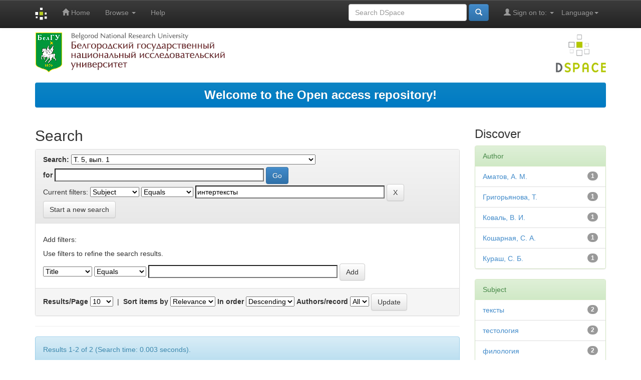

--- FILE ---
content_type: text/html;charset=UTF-8
request_url: http://dspace.bsu.edu.ru/handle/123456789/42130/simple-search?filterquery=%D0%B8%D0%BD%D1%82%D0%B5%D1%80%D1%82%D0%B5%D0%BA%D1%81%D1%82%D1%8B&filtername=subject&filtertype=equals
body_size: 29749
content:


















<!DOCTYPE html>
<html>
    <head>
        <title>Электронный архив открытого доступа НИУ «БелГУ»: Search</title>
        <meta http-equiv="Content-Type" content="text/html; charset=UTF-8" />
        <meta name="Generator" content="DSpace 5.5" />
        <meta name="viewport" content="width=device-width, initial-scale=1.0">
		
        <link rel="shortcut icon" href="/favicon.gif" type="image/x-icon"/>
		
	    <link rel="stylesheet" href="/static/css/jquery-ui-1.10.3.custom/redmond/jquery-ui-1.10.3.custom.css" type="text/css" />
	    <link rel="stylesheet" href="/static/css/bootstrap/bootstrap.min.css" type="text/css" />
	    <link rel="stylesheet" href="/static/css/bootstrap/bootstrap-theme.min.css" type="text/css" />
	    <link rel="stylesheet" href="/static/css/bootstrap/dspace-theme.css" type="text/css" />

        <link rel="search" type="application/opensearchdescription+xml" href="/open-search/description.xml" title="DSpace"/>

        
	<script type='text/javascript' src="/static/js/jquery/jquery-1.10.2.min.js"></script>
	<script type='text/javascript' src='/static/js/jquery/jquery-ui-1.10.3.custom.min.js'></script>
	<script type='text/javascript' src='/static/js/bootstrap/bootstrap.min.js'></script>
	<script type='text/javascript' src='/static/js/holder.js'></script>
	<script type="text/javascript" src="/utils.js"></script>
    <script type="text/javascript" src="/static/js/choice-support.js"> </script>

    
    
		<script type="text/javascript">
	var jQ = jQuery.noConflict();
	jQ(document).ready(function() {
		jQ( "#spellCheckQuery").click(function(){
			jQ("#query").val(jQ(this).attr('data-spell'));
			jQ("#main-query-submit").click();
		});
		jQ( "#filterquery" )
			.autocomplete({
				source: function( request, response ) {
					jQ.ajax({
						url: "/json/discovery/autocomplete?query=&filter_field_1=subject&filter_type_1=equals&filter_value_1=%D0%B8%D0%BD%D1%82%D0%B5%D1%80%D1%82%D0%B5%D0%BA%D1%81%D1%82%D1%8B",
						dataType: "json",
						cache: false,
						data: {
							auto_idx: jQ("#filtername").val(),
							auto_query: request.term,
							auto_sort: 'count',
							auto_type: jQ("#filtertype").val(),
							location: '123456789/42130'	
						},
						success: function( data ) {
							response( jQ.map( data.autocomplete, function( item ) {
								var tmp_val = item.authorityKey;
								if (tmp_val == null || tmp_val == '')
								{
									tmp_val = item.displayedValue;
								}
								return {
									label: item.displayedValue + " (" + item.count + ")",
									value: tmp_val
								};
							}))			
						}
					})
				}
			});
	});
	function validateFilters() {
		return document.getElementById("filterquery").value.length > 0;
	}
</script>
		
    
    
	<script>
		(function(i,s,o,g,r,a,m){i['GoogleAnalyticsObject']=r;i[r]=i[r]||function(){
		(i[r].q=i[r].q||[]).push(arguments)},i[r].l=1*new Date();a=s.createElement(o),
		m=s.getElementsByTagName(o)[0];a.async=1;a.src=g;m.parentNode.insertBefore(a,m)
		})(window,document,'script','https://www.google-analytics.com/analytics.js','ga');

		ga('create', 'UA-17205133-1', 'auto');
		ga('send', 'pageview');
	</script>
	
	
	<!-- Yandex.Metrika counter -->
	<script type="text/javascript" >
		(function(m,e,t,r,i,k,a){m[i]=m[i]||function(){(m[i].a=m[i].a||[]).push(arguments)};
		m[i].l=1*new Date();
		for (var j = 0; j < document.scripts.length; j++) {if (document.scripts[j].src === r) { return; }}
		k=e.createElement(t),a=e.getElementsByTagName(t)[0],k.async=1,k.src=r,a.parentNode.insertBefore(k,a)})
		(window, document, "script", "https://mc.yandex.ru/metrika/tag.js", "ym");

		ym(98534254, "init", {
			clickmap:true,
			trackLinks:true,
			accurateTrackBounce:true
		});
	</script>
	<noscript><div><img src="https://mc.yandex.ru/watch/98534254" style="position:absolute; left:-9999px;" alt="" /></div></noscript>
	<!-- /Yandex.Metrika counter -->
	
<!-- HTML5 shim and Respond.js IE8 support of HTML5 elements and media queries -->
<!--[if lt IE 9]>
  <script src="/static/js/html5shiv.js"></script>
  <script src="/static/js/respond.min.js"></script>
<![endif]-->


 <script type="text/javascript" src="http://vk.com/js/api/share.js?93" charset="windows-1251"></script>


    </head>

    
    
    <body class="undernavigation">

	

<!--
	<div id="fb-root"></div>
	<script>
		(function(d, s, id) {
		var js, fjs = d.getElementsByTagName(s)[0];
		if (d.getElementById(id)) return;
		js = d.createElement(s); js.id = id;
		js.src = "//connect.facebook.net/ru_RU/sdk.js#xfbml=1&version=v2.6";
		fjs.parentNode.insertBefore(js, fjs);
		}(document, 'script', 'facebook-jssdk'));
	</script>
-->


<a class="sr-only" href="#content">Skip navigation</a>
<header class="navbar navbar-inverse navbar-fixed-top">    
    
            <div class="container">
                

























       <div class="navbar-header">
         <button type="button" class="navbar-toggle" data-toggle="collapse" data-target=".navbar-collapse">
           <span class="icon-bar"></span>
           <span class="icon-bar"></span>
           <span class="icon-bar"></span>
         </button>
         <a class="navbar-brand" href="/"><img height="25" src="/image/dspace-logo-only.png" alt="DSpace logo" /></a>
       </div>
       <nav class="collapse navbar-collapse bs-navbar-collapse" role="navigation">
         <ul class="nav navbar-nav">
           <li class=""><a href="/"><span class="glyphicon glyphicon-home"></span> Home</a></li>
                
           <li class="dropdown">
             <a href="#" class="dropdown-toggle" data-toggle="dropdown">Browse <b class="caret"></b></a>
             <ul class="dropdown-menu">
               <li><a href="/community-list">Communities<br/>&amp;&nbsp;Collections</a></li>
				<li class="divider"></li>
        <li class="dropdown-header">Browse Items by:</li>
				
				
				
				      			<li><a href="/browse?type=author">Author</a></li>
					
				      			<li><a href="/browse?type=title">Title</a></li>
					
				      			<li><a href="/browse?type=subject">Subject</a></li>
					
				      			<li><a href="/browse?type=dateissued">Issue Date</a></li>
					
				    
				

            </ul>
          </li>
          <li class=""><script type="text/javascript">
<!-- Javascript starts here
document.write('<a href="#" onClick="var popupwin = window.open(\'/help/index.html\',\'dspacepopup\',\'height=600,width=550,resizable,scrollbars\');popupwin.focus();return false;">Help<\/a>');
// -->
</script><noscript><a href="/help/index.html" target="dspacepopup">Help</a></noscript></li>
       </ul>

 
    <div class="nav navbar-nav navbar-right">
	 <ul class="nav navbar-nav navbar-right">
      <li class="dropdown">
       <a href="#" class="dropdown-toggle" data-toggle="dropdown">Language<b class="caret"></b></a>
        <ul class="dropdown-menu">
 
      <li>
        <a onclick="javascript:document.repost.locale.value='en';
                  document.repost.submit();" href="?locale=en">
         English
       </a>
      </li>
 
      <li>
        <a onclick="javascript:document.repost.locale.value='ru';
                  document.repost.submit();" href="?locale=ru">
         русский
       </a>
      </li>
 
     </ul>
    </li>
    </ul>
  </div>
 
 
       <div class="nav navbar-nav navbar-right">
		<ul class="nav navbar-nav navbar-right">
         <li class="dropdown">
         
             <a href="#" class="dropdown-toggle" data-toggle="dropdown"><span class="glyphicon glyphicon-user"></span> Sign on to: <b class="caret"></b></a>
	             
             <ul class="dropdown-menu">
               <li><a href="/mydspace">My DSpace</a></li>
               <li><a href="/subscribe">Receive email<br/>updates</a></li>
               <li><a href="/profile">Edit Profile</a></li>
			   <li>_________________________</li>
			   <li><a href="/authors.jsp">For Authors</a></li>

		
             </ul>
           </li>
          </ul>
          
	
	<form method="get" action="/simple-search" class="navbar-form navbar-right">
	    <div class="form-group">
          <input type="text" class="form-control" placeholder="Search&nbsp;DSpace" name="query" id="tequery" size="25"/>
        </div>
        <button type="submit" class="btn btn-primary"><span class="glyphicon glyphicon-search"></span></button>

	</form></div>
    </nav>

            </div>

</header>



        

<div class="container">

		<a href="http://www.bsu.edu.ru/"><img src="/image/logo_bsu.png" alt="BelSU"/></a>
		<img class="pull-right" src="/image/logo.png" alt="DSpace logo" />

		</div>
		
<br/>
                


<div class="container">
               



  








<ol class="breadcrumb btn-success" >




<li> <font size="5"> <a href="/">Welcome to the Open access repository!</a> </font> </li>



</ol>
 
</div>                



        

		<div class="container">

	<div class="row">
		<div class="col-md-9">
		








































    

<h2>Search</h2>

<div class="discovery-search-form panel panel-default">
    
	<div class="discovery-query panel-heading">
    <form action="simple-search" method="get">
         <label for="tlocation">
         	Search:
         </label>
         <select name="location" id="tlocation">

									<option value="/">All of DSpace</option>

                                <option value="123456789/37888" >
                                	Научные журналы НИУ "БелГУ"</option>

                                <option value="123456789/39008" >
                                	Научный результат</option>

                                <option value="123456789/41942" >
                                	Научный результат. Вопросы теоретической и прикладной лингвистики</option>

                                <option value="123456789/42129" >
                                	2019</option>

                                <option value="123456789/42130" selected="selected">
                                	Т. 5, вып. 1</option>
                                </select><br/>
                                <label for="query">for</label>
                                <input type="text" size="50" id="query" name="query" value=""/>
                                <input type="submit" id="main-query-submit" class="btn btn-primary" value="Go" />
                  
                                <input type="hidden" value="10" name="rpp" />
                                <input type="hidden" value="score" name="sort_by" />
                                <input type="hidden" value="desc" name="order" />
                                
		<div class="discovery-search-appliedFilters">
		<span>Current filters:</span>
		
			    <select id="filter_field_1" name="filter_field_1">
				<option value="title">Title</option><option value="author">Author</option><option value="subject" selected="selected">Subject</option><option value="dateIssued">Date Issued</option>
				</select>
				<select id="filter_type_1" name="filter_type_1">
				<option value="equals" selected="selected">Equals</option><option value="contains">Contains</option><option value="authority">ID</option><option value="notequals">Not Equals</option><option value="notcontains">Not Contains</option><option value="notauthority">Not ID</option>
				</select>
				<input type="text" id="filter_value_1" name="filter_value_1" value="интертексты" size="45"/>
				<input class="btn btn-default" type="submit" id="submit_filter_remove_1" name="submit_filter_remove_1" value="X" />
				<br/>
				
		</div>

<a class="btn btn-default" href="/simple-search">Start a new search</a>	
		</form>
		</div>

		<div class="discovery-search-filters panel-body">
		<h5>Add filters:</h5>
		<p class="discovery-search-filters-hint">Use filters to refine the search results.</p>
		<form action="simple-search" method="get">
		<input type="hidden" value="123456789&#x2F;42130" name="location" />
		<input type="hidden" value="" name="query" />
		
				    <input type="hidden" id="filter_field_1" name="filter_field_1" value="subject" />
					<input type="hidden" id="filter_type_1" name="filter_type_1" value="equals" />
					<input type="hidden" id="filter_value_1" name="filter_value_1" value="интертексты" />
					
		<select id="filtername" name="filtername">
		<option value="title">Title</option><option value="author">Author</option><option value="subject">Subject</option><option value="dateIssued">Date Issued</option>
		</select>
		<select id="filtertype" name="filtertype">
		<option value="equals">Equals</option><option value="contains">Contains</option><option value="authority">ID</option><option value="notequals">Not Equals</option><option value="notcontains">Not Contains</option><option value="notauthority">Not ID</option>
		</select>
		<input type="text" id="filterquery" name="filterquery" size="45" required="required" />
		<input type="hidden" value="10" name="rpp" />
		<input type="hidden" value="score" name="sort_by" />
		<input type="hidden" value="desc" name="order" />
		<input class="btn btn-default" type="submit" value="Add" onclick="return validateFilters()" />
		</form>
		</div>        

        
   <div class="discovery-pagination-controls panel-footer">
   <form action="simple-search" method="get">
   <input type="hidden" value="123456789&#x2F;42130" name="location" />
   <input type="hidden" value="" name="query" />
	
				    <input type="hidden" id="filter_field_1" name="filter_field_1" value="subject" />
					<input type="hidden" id="filter_type_1" name="filter_type_1" value="equals" />
					<input type="hidden" id="filter_value_1" name="filter_value_1" value="интертексты" />
						
           <label for="rpp">Results/Page</label>
           <select name="rpp">

                   <option value="5" >5</option>

                   <option value="10" selected="selected">10</option>

                   <option value="15" >15</option>

                   <option value="20" >20</option>

                   <option value="25" >25</option>

                   <option value="30" >30</option>

                   <option value="35" >35</option>

                   <option value="40" >40</option>

                   <option value="45" >45</option>

                   <option value="50" >50</option>

                   <option value="55" >55</option>

                   <option value="60" >60</option>

                   <option value="65" >65</option>

                   <option value="70" >70</option>

                   <option value="75" >75</option>

                   <option value="80" >80</option>

                   <option value="85" >85</option>

                   <option value="90" >90</option>

                   <option value="95" >95</option>

                   <option value="100" >100</option>

           </select>
           &nbsp;|&nbsp;

               <label for="sort_by">Sort items by</label>
               <select name="sort_by">
                   <option value="score">Relevance</option>
 <option value="dc.title_sort" >Title</option> <option value="dc.date.issued_dt" >Issue Date</option>
               </select>

           <label for="order">In order</label>
           <select name="order">
               <option value="ASC" >Ascending</option>
               <option value="DESC" selected="selected">Descending</option>
           </select>
           <label for="etal">Authors/record</label>
           <select name="etal">

               <option value="0" selected="selected">All</option>
<option value="1" >1</option>
                       <option value="5" >5</option>

                       <option value="10" >10</option>

                       <option value="15" >15</option>

                       <option value="20" >20</option>

                       <option value="25" >25</option>

                       <option value="30" >30</option>

                       <option value="35" >35</option>

                       <option value="40" >40</option>

                       <option value="45" >45</option>

                       <option value="50" >50</option>

           </select>
           <input class="btn btn-default" type="submit" name="submit_search" value="Update" />


</form>
   </div>
</div>   

<hr/>
<div class="discovery-result-pagination row container">

    
	<div class="alert alert-info">Results 1-2 of 2 (Search time: 0.003 seconds).</div>
    <ul class="pagination pull-right">
	<li class="disabled"><span>previous</span></li>
	
	<li class="active"><span>1</span></li>

	<li class="disabled"><span>next</span></li>
	</ul>
<!-- give a content to the div -->
</div>
<div class="discovery-result-results">





    <div class="panel panel-info">
    <div class="panel-heading">Item hits:</div>
    <table align="center" class="table" summary="This table browses all dspace content">
<colgroup><col width="130" /><col width="60%" /><col width="40%" /></colgroup>
<tr>
<th id="t1" class="oddRowEvenCol">Issue Date</th><th id="t2" class="oddRowOddCol">Title</th><th id="t3" class="oddRowEvenCol">Author(s)</th></tr><tr><td headers="t1" class="evenRowEvenCol" nowrap="nowrap" align="right">2019</td><td headers="t2" class="evenRowOddCol" ><a href="/handle/123456789/42427">Интертекстуальность&#x20;как&#x20;дискурсивный&#x20;феномен&#x20;(от&#x20;Горация&#x20;до&#x20;В.&#x20;Сорокина)</a></td><td headers="t3" class="evenRowEvenCol" ><em><a href="/browse?type=author&amp;value=%D0%9A%D0%BE%D1%88%D0%B0%D1%80%D0%BD%D0%B0%D1%8F%2C+%D0%A1.+%D0%90.">Кошарная,&#x20;С.&#x20;А.</a>; <a href="/browse?type=author&amp;value=%D0%93%D1%80%D0%B8%D0%B3%D0%BE%D1%80%D1%8C%D1%8F%D0%BD%D0%BE%D0%B2%D0%B0%2C+%D0%A2.">Григорьянова,&#x20;Т.</a></em></td></tr>
<tr><td headers="t1" class="oddRowEvenCol" nowrap="nowrap" align="right">2019</td><td headers="t2" class="oddRowOddCol" ><a href="/handle/123456789/42426">&quot;Текст&#x20;в&#x20;мире&#x20;текстов&quot;&#x20;как&#x20;глобальная&#x20;метафора&#x20;(интертекст&#x20;-&#x20;гипертекст&#x20;-&#x20;корпус&#x20;текстов)</a></td><td headers="t3" class="oddRowEvenCol" ><em><a href="/browse?type=author&amp;value=%D0%9A%D0%BE%D0%B2%D0%B0%D0%BB%D1%8C%2C+%D0%92.+%D0%98.">Коваль,&#x20;В.&#x20;И.</a>; <a href="/browse?type=author&amp;value=%D0%9A%D1%83%D1%80%D0%B0%D1%88%2C+%D0%A1.+%D0%91.">Кураш,&#x20;С.&#x20;Б.</a>; <a href="/browse?type=author&amp;value=%D0%90%D0%BC%D0%B0%D1%82%D0%BE%D0%B2%2C+%D0%90.+%D0%9C.">Аматов,&#x20;А.&#x20;М.</a></em></td></tr>
</table>

    </div>

</div>
















            

	</div>
	<div class="col-md-3">
                    


<h3 class="facets">Discover</h3>
<div id="facets" class="facetsBox">

<div id="facet_author" class="panel panel-success">
	    <div class="panel-heading">Author</div>
	    <ul class="list-group"><li class="list-group-item"><span class="badge">1</span> <a href="/handle/123456789/42130/simple-search?query=&amp;sort_by=score&amp;order=desc&amp;rpp=10&amp;filter_field_1=subject&amp;filter_type_1=equals&amp;filter_value_1=%D0%B8%D0%BD%D1%82%D0%B5%D1%80%D1%82%D0%B5%D0%BA%D1%81%D1%82%D1%8B&amp;etal=0&amp;filtername=author&amp;filterquery=%D0%90%D0%BC%D0%B0%D1%82%D0%BE%D0%B2%2C+%D0%90.+%D0%9C.&amp;filtertype=equals"
                title="Filter by Аматов, А. М.">
                Аматов, А. М.</a></li><li class="list-group-item"><span class="badge">1</span> <a href="/handle/123456789/42130/simple-search?query=&amp;sort_by=score&amp;order=desc&amp;rpp=10&amp;filter_field_1=subject&amp;filter_type_1=equals&amp;filter_value_1=%D0%B8%D0%BD%D1%82%D0%B5%D1%80%D1%82%D0%B5%D0%BA%D1%81%D1%82%D1%8B&amp;etal=0&amp;filtername=author&amp;filterquery=%D0%93%D1%80%D0%B8%D0%B3%D0%BE%D1%80%D1%8C%D1%8F%D0%BD%D0%BE%D0%B2%D0%B0%2C+%D0%A2.&amp;filtertype=equals"
                title="Filter by Григорьянова, Т.">
                Григорьянова, Т.</a></li><li class="list-group-item"><span class="badge">1</span> <a href="/handle/123456789/42130/simple-search?query=&amp;sort_by=score&amp;order=desc&amp;rpp=10&amp;filter_field_1=subject&amp;filter_type_1=equals&amp;filter_value_1=%D0%B8%D0%BD%D1%82%D0%B5%D1%80%D1%82%D0%B5%D0%BA%D1%81%D1%82%D1%8B&amp;etal=0&amp;filtername=author&amp;filterquery=%D0%9A%D0%BE%D0%B2%D0%B0%D0%BB%D1%8C%2C+%D0%92.+%D0%98.&amp;filtertype=equals"
                title="Filter by Коваль, В. И.">
                Коваль, В. И.</a></li><li class="list-group-item"><span class="badge">1</span> <a href="/handle/123456789/42130/simple-search?query=&amp;sort_by=score&amp;order=desc&amp;rpp=10&amp;filter_field_1=subject&amp;filter_type_1=equals&amp;filter_value_1=%D0%B8%D0%BD%D1%82%D0%B5%D1%80%D1%82%D0%B5%D0%BA%D1%81%D1%82%D1%8B&amp;etal=0&amp;filtername=author&amp;filterquery=%D0%9A%D0%BE%D1%88%D0%B0%D1%80%D0%BD%D0%B0%D1%8F%2C+%D0%A1.+%D0%90.&amp;filtertype=equals"
                title="Filter by Кошарная, С. А.">
                Кошарная, С. А.</a></li><li class="list-group-item"><span class="badge">1</span> <a href="/handle/123456789/42130/simple-search?query=&amp;sort_by=score&amp;order=desc&amp;rpp=10&amp;filter_field_1=subject&amp;filter_type_1=equals&amp;filter_value_1=%D0%B8%D0%BD%D1%82%D0%B5%D1%80%D1%82%D0%B5%D0%BA%D1%81%D1%82%D1%8B&amp;etal=0&amp;filtername=author&amp;filterquery=%D0%9A%D1%83%D1%80%D0%B0%D1%88%2C+%D0%A1.+%D0%91.&amp;filtertype=equals"
                title="Filter by Кураш, С. Б.">
                Кураш, С. Б.</a></li></ul></div><div id="facet_subject" class="panel panel-success">
	    <div class="panel-heading">Subject</div>
	    <ul class="list-group"><li class="list-group-item"><span class="badge">2</span> <a href="/handle/123456789/42130/simple-search?query=&amp;sort_by=score&amp;order=desc&amp;rpp=10&amp;filter_field_1=subject&amp;filter_type_1=equals&amp;filter_value_1=%D0%B8%D0%BD%D1%82%D0%B5%D1%80%D1%82%D0%B5%D0%BA%D1%81%D1%82%D1%8B&amp;etal=0&amp;filtername=subject&amp;filterquery=%D1%82%D0%B5%D0%BA%D1%81%D1%82%D1%8B&amp;filtertype=equals"
                title="Filter by тексты">
                тексты</a></li><li class="list-group-item"><span class="badge">2</span> <a href="/handle/123456789/42130/simple-search?query=&amp;sort_by=score&amp;order=desc&amp;rpp=10&amp;filter_field_1=subject&amp;filter_type_1=equals&amp;filter_value_1=%D0%B8%D0%BD%D1%82%D0%B5%D1%80%D1%82%D0%B5%D0%BA%D1%81%D1%82%D1%8B&amp;etal=0&amp;filtername=subject&amp;filterquery=%D1%82%D0%B5%D1%81%D1%82%D0%BE%D0%BB%D0%BE%D0%B3%D0%B8%D1%8F&amp;filtertype=equals"
                title="Filter by тестология">
                тестология</a></li><li class="list-group-item"><span class="badge">2</span> <a href="/handle/123456789/42130/simple-search?query=&amp;sort_by=score&amp;order=desc&amp;rpp=10&amp;filter_field_1=subject&amp;filter_type_1=equals&amp;filter_value_1=%D0%B8%D0%BD%D1%82%D0%B5%D1%80%D1%82%D0%B5%D0%BA%D1%81%D1%82%D1%8B&amp;etal=0&amp;filtername=subject&amp;filterquery=%D1%84%D0%B8%D0%BB%D0%BE%D0%BB%D0%BE%D0%B3%D0%B8%D1%8F&amp;filtertype=equals"
                title="Filter by филология">
                филология</a></li><li class="list-group-item"><span class="badge">1</span> <a href="/handle/123456789/42130/simple-search?query=&amp;sort_by=score&amp;order=desc&amp;rpp=10&amp;filter_field_1=subject&amp;filter_type_1=equals&amp;filter_value_1=%D0%B8%D0%BD%D1%82%D0%B5%D1%80%D1%82%D0%B5%D0%BA%D1%81%D1%82%D1%8B&amp;etal=0&amp;filtername=subject&amp;filterquery=%D0%B3%D0%B8%D0%BF%D0%B5%D1%80%D1%82%D0%B5%D0%BA%D1%81%D1%82%D1%8B&amp;filtertype=equals"
                title="Filter by гипертексты">
                гипертексты</a></li><li class="list-group-item"><span class="badge">1</span> <a href="/handle/123456789/42130/simple-search?query=&amp;sort_by=score&amp;order=desc&amp;rpp=10&amp;filter_field_1=subject&amp;filter_type_1=equals&amp;filter_value_1=%D0%B8%D0%BD%D1%82%D0%B5%D1%80%D1%82%D0%B5%D0%BA%D1%81%D1%82%D1%8B&amp;etal=0&amp;filtername=subject&amp;filterquery=%D0%B4%D0%B8%D1%81%D0%BA%D1%83%D1%80%D1%81&amp;filtertype=equals"
                title="Filter by дискурс">
                дискурс</a></li><li class="list-group-item"><span class="badge">1</span> <a href="/handle/123456789/42130/simple-search?query=&amp;sort_by=score&amp;order=desc&amp;rpp=10&amp;filter_field_1=subject&amp;filter_type_1=equals&amp;filter_value_1=%D0%B8%D0%BD%D1%82%D0%B5%D1%80%D1%82%D0%B5%D0%BA%D1%81%D1%82%D1%8B&amp;etal=0&amp;filtername=subject&amp;filterquery=%D0%B8%D0%BD%D1%82%D0%B5%D1%80%D1%82%D0%B5%D0%BA%D1%81%D1%82%D1%83%D0%B0%D0%BB%D1%8C%D0%BD%D0%BE%D1%81%D1%82%D1%8C&amp;filtertype=equals"
                title="Filter by интертекстуальность">
                интертекстуальность</a></li><li class="list-group-item"><span class="badge">1</span> <a href="/handle/123456789/42130/simple-search?query=&amp;sort_by=score&amp;order=desc&amp;rpp=10&amp;filter_field_1=subject&amp;filter_type_1=equals&amp;filter_value_1=%D0%B8%D0%BD%D1%82%D0%B5%D1%80%D1%82%D0%B5%D0%BA%D1%81%D1%82%D1%8B&amp;etal=0&amp;filtername=subject&amp;filterquery=%D0%BA%D0%BE%D0%BD%D1%86%D0%B5%D0%BF%D1%82%D1%83%D0%B0%D0%BB%D1%8C%D0%BD%D0%B0%D1%8F+%D0%BC%D0%B5%D1%82%D0%B0%D1%84%D0%BE%D1%80%D0%B0&amp;filtertype=equals"
                title="Filter by концептуальная метафора">
                концептуальная метафора</a></li><li class="list-group-item"><span class="badge">1</span> <a href="/handle/123456789/42130/simple-search?query=&amp;sort_by=score&amp;order=desc&amp;rpp=10&amp;filter_field_1=subject&amp;filter_type_1=equals&amp;filter_value_1=%D0%B8%D0%BD%D1%82%D0%B5%D1%80%D1%82%D0%B5%D0%BA%D1%81%D1%82%D1%8B&amp;etal=0&amp;filtername=subject&amp;filterquery=%D0%BA%D1%83%D0%BB%D1%8C%D1%82%D1%83%D1%80%D0%BD%D1%8B%D0%B9+%D0%BA%D0%BE%D0%B4&amp;filtertype=equals"
                title="Filter by культурный код">
                культурный код</a></li><li class="list-group-item"><span class="badge">1</span> <a href="/handle/123456789/42130/simple-search?query=&amp;sort_by=score&amp;order=desc&amp;rpp=10&amp;filter_field_1=subject&amp;filter_type_1=equals&amp;filter_value_1=%D0%B8%D0%BD%D1%82%D0%B5%D1%80%D1%82%D0%B5%D0%BA%D1%81%D1%82%D1%8B&amp;etal=0&amp;filtername=subject&amp;filterquery=%D0%BC%D0%B5%D1%82%D0%B0%D1%84%D0%BE%D1%80%D0%B0&amp;filtertype=equals"
                title="Filter by метафора">
                метафора</a></li><li class="list-group-item"><span class="badge">1</span> <a href="/handle/123456789/42130/simple-search?query=&amp;sort_by=score&amp;order=desc&amp;rpp=10&amp;filter_field_1=subject&amp;filter_type_1=equals&amp;filter_value_1=%D0%B8%D0%BD%D1%82%D0%B5%D1%80%D1%82%D0%B5%D0%BA%D1%81%D1%82%D1%8B&amp;etal=0&amp;filtername=subject&amp;filterquery=%D0%BF%D1%80%D0%B5%D1%82%D0%B5%D0%BA%D1%81%D1%82&amp;filtertype=equals"
                title="Filter by претекст">
                претекст</a></li><li class="list-group-item"><span style="visibility: hidden;">.</span>
	        
            
            <a href="/handle/123456789/42130/simple-search?query=&amp;sort_by=score&amp;order=desc&amp;rpp=10&amp;filter_field_1=subject&amp;filter_type_1=equals&amp;filter_value_1=%D0%B8%D0%BD%D1%82%D0%B5%D1%80%D1%82%D0%B5%D0%BA%D1%81%D1%82%D1%8B&amp;etal=0&amp;subject_page=1"><span class="pull-right">next ></span></a>
            </li></ul></div><div id="facet_dateIssued" class="panel panel-success">
	    <div class="panel-heading">Date issued</div>
	    <ul class="list-group"><li class="list-group-item"><span class="badge">2</span> <a href="/handle/123456789/42130/simple-search?query=&amp;sort_by=score&amp;order=desc&amp;rpp=10&amp;filter_field_1=subject&amp;filter_type_1=equals&amp;filter_value_1=%D0%B8%D0%BD%D1%82%D0%B5%D1%80%D1%82%D0%B5%D0%BA%D1%81%D1%82%D1%8B&amp;etal=0&amp;filtername=dateIssued&amp;filterquery=2019&amp;filtertype=equals"
                title="Filter by 2019">
                2019</a></li></ul></div>

</div>


    </div>
    </div>       

</div>
</main>
            
             <footer class="navbar navbar-inverse navbar-bottom">
             <div id="designedby" class="container text-muted">
              

				<div id="footer_feedback">
					<div class="col-md-6">			
						<p class="text-muted"><b> ISSN: <a target="_blank" alt="ISSN" href="http://road.issn.org/issn/2310-7529">2310-7529</a> </b>&nbsp;
					</div>
					<div class="col-md-6" align="right">	
						<b>
						<a target="_blank" href="/feedback">Feedback</a>
						<a href="/htmlmap"></a> </b> </p>
					</div>
                 </div>
			</div>
    </footer>
    </body>
</html>
